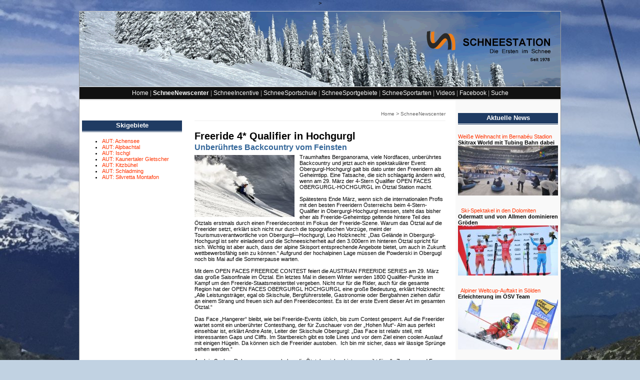

--- FILE ---
content_type: text/html; charset=iso-8859-1
request_url: https://schneestation.com/phpwcms/index.php?freeride-4-qualifier-in-hochgurgl
body_size: 30109
content:
    <!DOCTYPE html PUBLIC "-//W3C//DTD XHTML 1.0 Transitional//EN" "http://www.w3.org/TR/xhtml1/DTD/xhtml1-transitional.dtd">
<html xmlns="http://www.w3.org/1999/xhtml" xml:lang="de" lang="de">
<head>
<!--
	phpwcms | free open source content management system
	created by Oliver Georgi (oliver at phpwcms dot de) and licensed under GNU/GPL.
	phpwcms is copyright 2003-2026 of Oliver Georgi. Extensions are copyright of
	their respective owners. Visit project page for details: http://www.phpwcms.org/
//-->
  <title>Schneestation - Freeride 4* Qualifier in Hochgurgl - Unberührtes Backcountry vom Feinsten</title>
  <meta http-equiv="content-type" content="text/html; charset=iso-8859-1" />
  <meta http-equiv="content-style-type" content="text/css" />
  <style type="text/css">
  <!-- 
	body {
		margin: 0;
		padding-top: 500px;
		padding-bottom: 500px;
		padding-left: 500px;
		padding-right: 300px;

		background-color: rot;
	}
  //-->
  </style>
  <link rel="stylesheet" type="text/css" href="template/inc_css/frontend.css" />
  <link rel="stylesheet" type="text/css" href="template/inc_css/frontend-free-X.css" />
<!-- Standard Meta-Tags -->
<meta name="google-site-verification" content="BOU8DBQOTFm6lWbuvE4XeQjzu9xfaa9_jDpc_v7C_LQ" />
<script type="text/javascript">
var gaJsHost = (("https:" == document.location.protocol) ? "https://ssl." : "http://www.");
document.write(unescape("%3Cscript src='" + gaJsHost + "google-analytics.com/ga.js' type='text/javascript'%3E%3C/script%3E"));
</script><script type="text/javascript">
try {
var pageTracker = _gat._getTracker("UA-15580776-1");
pageTracker._trackPageview();
} catch(err) {}</script>

  <meta name="author" content="Open Doors Creative Communications GmbH, Oberaudorf" />
  <meta name="publisher" content="Schneestation" />
  <meta name="copyright" content="Open Doors Creative Communications GmbH, Oberaudorf" />
  <meta name="country" content="Deutschland" />
  <meta name="language" content="de" />
  <meta name="coverage" content="worldwide" />
  <meta name="pragma" content="no-cache" />

  <meta name="robots" content="schneestation, artificial snow surface, synthetic snow surface, interalpin, skitrax, sumwin, wasserschanze, slopestyle, Gerlos, Zell am Ziller, Königsleiten, Vorderlanersbach, Mayrhofen, Finkenberg, Hochzillertal, Hochfügen, Fügen, Hintertux, Kaltenbach, Sell, Scheffau, Going, Ellmau, Westendorf, Brixen, Sankt Johann, Kitzbuehel, Pass thurn, Kirchberg, Alpbach, Kramsach, Wildschönau, Oberaudorf, Sudelfeld, Koessen, Durchholzen, Wilder Kaiser, Wendelstein, Soelden, Stubaital, Kitzsteinhorn, Innsbruck, Seegrube, Patscherkofel, Reit im Winkel, Waidring, Fieberbrunn, Hocheck, Schnee, skifahren, snowboard, tubing, sommerskifahren, kunststoffpiste, Berge,Alpen,Exklusiv,5 Sterne Hotel,Service, Wintersportarten,Incentive,Skischule, Schneeschule,Schneelehrer, Snowboard, Wintersportgebiet, Oberaudorf, Skisafari, Tirol, Österreich, Schweiz, alpin, Event,Inntal, Tirol,Incentive, slopestyle, water ramp, freestyle, ramps, obstacles, halfpipe, hocheck, open doors" />

  <meta name="revisit-after" content="14 days" />
  <meta name="pragma" content="no-cache" />
  <!<meta name="description" content=" " />>

<meta name="keywords" content="schneestation, wasserschanze, skitrax, slopestyle, artificial snow surface, dry slope technologies, synthetic snow surface, sumwin, Gerlos, Zell am Ziller, Königsleiten, Vorderlanersbach, Mayrhofen, Finkenberg, Hochzillertal, Hochfügen, Fügen, Hintertux, Kaltenbach, Sell, Scheffau, Going, Ellmau, Westendorf, Brixen, St. Johann, Kitzbuehel, Pass thurn, Kirchberg, Alpbach, Kramsach, Wildschönau, Oberaudorf, Sudelfeld, Koessen, Durchholzen, Wilder Kaiser, Wendelstein, Soelden, Stubaital, Kitzsteinhorn, Innsbruck, Seegrube, Patscherkofel, Reit im Winkel, Waidring, Fieberbrunn, Hocheck, Schnee,Berge,Alpen,Exklusiv,5 Sterne, Schneesportlehrer,  Hotel, Service, Wintersportarten, Incentive, Skischule, Schneeschule, Schneelehrer, Snowboard, Wintersportgebiet, Oberaudorf, Skisafari, Österreich, Schweiz, alpin, Event,Inntal, Tirol,Incentive, slopestyle, water ramp, freestyle, ramps, obstacles, halfpipe, hocheck, schmidt, wolfgang, open doors" />

<!-- Ueberblendung der Seiten (Funktion nur fuer IE ) -->
  <meta http-equiv="Page-Enter" content="progid:DXImageTransform.Microsoft.Fade(Duration=0.2)" />
  <meta http-equiv="Page-Exit" content="progid:DXImageTransform.Microsoft.Fade(Duration=0.2)" />

<!-- Matomo -->
<script type="text/javascript">
  var _paq = window._paq = window._paq || [];
  /* tracker methods like "setCustomDimension" should be called before "trackPageView" */
  _paq.push(['trackPageView']);
  _paq.push(['enableLinkTracking']);
  (function() {
    var u="https://skitrax.matomo.cloud/";
    _paq.push(['setTrackerUrl', u+'matomo.php']);
    _paq.push(['setSiteId', '2']);
    var d=document, g=d.createElement('script'), s=d.getElementsByTagName('script')[0];
    g.type='text/javascript'; g.async=true; g.src='//cdn.matomo.cloud/skitrax.matomo.cloud/matomo.js'; s.parentNode.insertBefore(g,s);
  })();
</script>
<!-- End Matomo Code -->

<!-- Piwik -->  <script type="text/javascript">
var pkBaseURL = (("https:" == document.location.protocol) ? "https://www.skitrax.eu/phpwcms/piwik/" : "http://www.skitrax.eu/phpwcms/piwik/");
document.write(unescape("%3Cscript src='" + pkBaseURL + "piwik.js' type='text/javascript'%3E%3C/script%3E"));
</script><script type="text/javascript">
try {
var piwikTracker = Piwik.getTracker(pkBaseURL + "piwik.php", 4);
piwikTracker.trackPageView();
piwikTracker.enableLinkTracking();
} catch( err ) {}
</script><noscript><p><img src="http://www.skitrax.eu/phpwcms/piwik/piwik.php?idsite=4" style="border:0" alt="" /></p></noscript> <!-- End Piwik Tracking Code -->
  <script type="text/javascript" src="template/lib/mootools/mootools-1.2-core-yc.js"></script>
  <script src="template/inc_js/frontend.js" type="text/javascript"></script>
  <link href="template/lib/slimbox/slimbox.css" rel="stylesheet" type="text/css" media="screen" />
  <script type="text/javascript" src="template/lib/slimbox/slimbox.mootools-1.2.js"></script>
</head>
<body>
<!-- ================================================= -->
<div id="container-MASTER-XL">
<div id="container-BLATT-XL">
<a name="top"></a>

<!-- ================================================= -->
<div id="container-OBEN">
   <div class="header-BILD">
   <a href="index.php?home" target="_top" title="zur Homepage">
<img src="templates/free_XL/header/header-962x150-0.gif" border="0" alt="zur Homepage" />
</a>

   </div>
   <div style="clear:both"></div>
</div><!-- Ende container-OBEN -->

<!-- ================================================= -->
<div class="navRow"><a href="index.php?home">Home</a> | <span style="text-decoration:none;font-weight:bold;"><a href="index.php?schneenewscenter">SchneeNewscenter</a></span> | <a href="index.php?schneeincentive">SchneeIncentive</a> | <a href="index.php?schneesportschule-1">SchneeSportschule</a> | <a href="index.php?schneesportgebiete">SchneeSportgebiete</a> | <a href="index.php?schneesportarten-1">SchneeSportarten</a> | <a href="index.php?videos">Videos</a> | <a href="index.php?facebook">Facebook</a> | <a href="index.php?suche-2">Suche</a></div>
<!-- { NAV_HORIZ_DD:0,5 } -->

<!-- ================================================= -->
<div id="container-MITTE">
<table class="Tabelle-MITTE" cellspacing="0" cellpadding="0" border="0">
<tbody>
<tr>

<!-- ====================================== -->
<td class="TabellenSpalte-links">




<!-- vertikale Navigation / nur Subebenen - mit LevelLift "NEU" -->
<div class="navigation-BOX">

</div>






<div class="content-BOX-links">
<h3 style="background:#1F3B63; color:#fff; text-align:center; margin:0 0 5px; padding:3px 0 4px; border-bottom:3px double #fff;">Skigebiete</h3>
<div style="margin:10px 0 0 0;padding:0;" class="spaceBeforeCP"></div>



<ul class="articleLinkInternal">

	<!-- AID: 115, CID: 194 -->
	<li>
		<a href="index.php?oberaudorf-11">AUT: Achensee</a>
	</li>

	<!-- AID: 128, CID: 194 -->
	<li>
		<a href="index.php?alpbachtal-1">AUT: Alpbachtal</a>
	</li>

	<!-- AID: 228, CID: 194 -->
	<li>
		<a href="index.php?ischgl">AUT: Ischgl</a>
	</li>

	<!-- AID: 47, CID: 194 -->
	<li>
		<a href="index.php?kaunertaler-gletscher">AUT: Kaunertaler Gletscher</a>
	</li>

	<!-- AID: 6, CID: 194 -->
	<li>
		<a href="index.php?kitzbuehel-2">AUT: Kitzbühel</a>
	</li>

	<!-- AID: 561, CID: 194 -->
	<li>
		<a href="index.php?schladming">AUT: Schladming</a>
	</li>

	<!-- AID: 731, CID: 194 -->
	<li>
		<a href="index.php?silvretta-montafon">AUT: Silvretta Montafon</a>
	</li>

</ul>


</div>















<div style="text-align:center; margin:15px auto;">
<center><div id="adBannerHTML18" style="width:160px;height:600px;"><a href="index.php?adclickval=9&amp;url=&amp;u=637a09ea40a9959bd3ba781478a288dd&amp;r=&amp;c=26&amp;a=627&amp;k=9ee7d62cf80323766ba448813de18e46" title="" target="_blank" style="width:160px;height:600px;display:block;"><script type="text/javascript"><!--
google_ad_client = "ca-pub-9779413772161390";
/* 120x600 skyscraper 1 */
google_ad_slot = "9892635579";
google_ad_width = 120;
google_ad_height = 600;
//-->
</script>
<script type="text/javascript"
src="http://pagead2.googlesyndication.com/pagead/show_ads.js">
</script></a></div>





<div class="left-SPACER"> </div>
</td><!-- Ende TabellenSpalte-links -->

<!-- ====================================== -->
<td class="TabellenSpalte-mitte">

<div class="breadcrumb-BOX-XL"><a href="index.php?home">Home</a> <span class="breadcrumb_spacer">&gt;</span> <a href="index.php?schneenewscenter">SchneeNewscenter</a></div>

   <!-- StartDruck -->
<div class="content-BOX-XL">
   
   
   
   
   <a name="jump627" id="jump627"></a><!-- Livedate: 20.03.2014 08:45:28 / Killdate: 23.12.2024 15:45:28 -->
<h1>Freeride 4* Qualifier in Hochgurgl</h1>
<h2>Unberührtes Backcountry vom Feinsten</h2>
<span style="float:left;margin:2px 10px 5px 0;"><a href="content/images/53c6613fc823c557b79d50a4080215d6.jpg" rel="lightbox" target="_blank"><img src="content/images/afb718d20cb824ed6bafa44ecf9ab4d7.jpg" border="0" width="200" height="124" alt="2014 © Schneestation - Hochgurgl - Ötztal Tourismus" title="2014 © Schneestation - Hochgurgl - Ötztal Tourismus" /></a></span>
<div style="text-align: left;">Traumhaftes Bergpanorama, viele Nordfaces, unber&uuml;hrtes Backcountry und jetzt auch ein spektakul&auml;rer Event: Obergurgl-Hochgurgl galt bis dato unter den Freeridern als Geheimtipp. Eine Tatsache, die sich schlagartig &auml;ndern wird, wenn am 29. M&auml;rz der 4-Stern Qualifier OPEN FACES OBERGURGL-HOCHGURGL im &Ouml;tztal Station macht. &nbsp;<br />
<br />
Sp&auml;testens Ende M&auml;rz, wenn sich die internationalen Profis mit den besten Freeridern &Ouml;sterreichs beim 4-Stern-Qualifier in Obergurgl-Hochgurgl messen, steht das bisher eher als Freeride-Geheimtipp geltende hintere Teil des &Ouml;tztals erstmals durch einen Freeridecontest im Fokus der Freeride-Szene. Warum das &Ouml;tztal auf die Freerider setzt, erkl&auml;rt sich nicht nur durch die topografischen Vorz&uuml;ge, meint der Tourismusverantwortliche von Obergurgl&mdash;Hochgurgl, Leo Holzknecht: &bdquo;Das Gel&auml;nde in Obergurgl-Hochgurgl ist sehr einladend und die Schneesicherheit auf den 3.000ern im hinteren &Ouml;tztal spricht f&uuml;r sich. Wichtig ist aber auch, dass der alpine Skisport entsprechende Angebote bietet, um auch in Zukunft wettbewerbsf&auml;hig sein zu k&ouml;nnen.&ldquo; Aufgrund der hochalpinen Lage m&uuml;ssen die Powderski in Obergugl noch bis Mai auf die Sommerpause warten. <br />
<br />
Mit dem OPEN FACES FREERIDE CONTEST feiert die AUSTRIAN FREERIDE SERIES am 29. M&auml;rz das gro&szlig;e Saisonfinale im &Ouml;tztal. Ein letztes Mal in diesem Winter werden 1800 Qualifier-Punkte im Kampf um den Freeride-Staatsmeistertitel vergeben. Nicht nur f&uuml;r die Rider, auch f&uuml;r die gesamte Region hat der OPEN FACES OBERGURGL HOCHGURGL eine gro&szlig;e Bedeutung, erkl&auml;rt Holzknecht: &bdquo;Alle Leistungstr&auml;ger, egal ob Skischule, Bergf&uuml;hrerstelle, Gastronomie oder Bergbahnen ziehen daf&uuml;r an einem Strang und freuen sich auf den Freeridecontest. Es ist der erste Event dieser Art im gesamten &Ouml;tztal.&ldquo;<br />
<br />
Das Face &bdquo;Hangerer&ldquo; bleibt, wie bei Freeride-Events &uuml;blich, bis zum Contest gesperrt. Auf die Freerider wartet somit ein unber&uuml;hrter Contesthang, der f&uuml;r Zuschauer von der &bdquo;Hohen Mut&ldquo;- Alm aus perfekt einsehbar ist, erkl&auml;rt Andre Aste, Leiter der Skischule Obergurgl: &bdquo;Das Face ist relativ steil, mit interessanten Gaps und Cliffs. Im Startbereich gibt es tolle Lines und vor dem Ziel einen coolen Auslauf mit einigen H&uuml;geln. Da k&ouml;nnen sich die Freerider austoben.&nbsp; Ich bin mir sicher, dass wir l&auml;ssige Spr&uuml;nge sehen werden.&ldquo;<br />
<br />
Auch in Sachen Rahmenprogramm haben die &Ouml;tztaler viel zu bieten: es gibt f&uuml;r alle Zuseher und Fans eine EXPO Area bei der Talstation der &bdquo;Hohen Mut&ldquo;- Bahn und eine Public Area auf der &bdquo;Hohen Mut&ldquo;- Alm. Dort l&auml;sst sich das Geschehen am Gegenhang &bdquo;Hangerer&ldquo; direkt von der Terrasse aus hautnah mitverfolgen. Die &bdquo;Hohe Mut&ldquo;-Alm ist f&uuml;r Skifahrer und Fu&szlig;g&auml;nger leicht per Bahn erreichbar. F&uuml;r diesen Tag gibt es auch verg&uuml;nstigte Tickets: &bdquo;Wir erwarten uns viele begeisterte Zuschauer, spannende Wettk&auml;mpfe, spektakul&auml;re Bilder und einen hoffentlich unfallfreien Freeride-Contest, von dem noch lange gesprochen wird&ldquo;, freut sich Holzknecht.<br />
<br />
Weitere Infos gibt es unter:&nbsp;<a href="http://www.obergurgl.com/" target="_blank">www.obergurgl.com<br />
<br />
<br type="_moz" />
</a></div>

<div style="clear:both; margin:20pt 0 0 0;"></div><div style="margin:10px 0 0 0;padding:0;" class="spaceBeforeCP"></div>

<div style="text-align:justify;line-height:115%">Tageskarten      f&uuml;r Skifahrer mit Zutritt zur Public Area Hohe Mut: &euro; 21,00 p.P.<br />
<br />
Fu&szlig;g&auml;nger      (jeweils 1 Berg- und Talfahrt) mit Zutritt zur Public Area Hohe Hut: &euro; 21,00      p.P.<br />
<br />
VIP      Ticket mit Tagesskipass und Zutritt zur VIP Lounge (inkl. Tiroler      Schmankerlbuffet und Auswahl an Getr&auml;nken): &euro; 99,00 p.P.</div><div style="margin:10px 0 0 0;padding:0;" class="spaceBeforeCP"></div>

<div style="text-align:justify;line-height:115%">
<div style="line-height: 115%;">&nbsp;</div>
<div style="line-height: 115%;"><strong>Programm FWQ****OPEN FACES OBERGURGL-HOCHGURGL:</strong></div>
<div>&nbsp;</div>
<div><strong>Donnerstag, 27. M&auml;rz</strong></div>
<div>zw. 14.00 - 18.00 Uhr: Akkreditierung Rider - Information (TVB B&uuml;ro) Obergurgl</div>
<div>&nbsp;</div>
<div><strong>Freitag, 28. M&auml;rz</strong></div>
<div>8.00 - 12.00 Uhr Akkreditierung Rider - Information (TVB B&uuml;ro) Obergurgl</div>
<div>13.00 Uhr: erstes Riders Meeting auf der Hohe Mut Alm - anschlie&szlig;end Face Check</div>
<div>17.00 Uhr: Riders Meeting / Bib Draw - Piccardsaal Obergurgl<span style="line-height: 115%;"><br />
1</span><span style="line-height: 115%;">9.00 Uhr: Riders Welcome &amp; Official Bib Presentation - Audi Lounge / quattro Festkogelalm / Bergstation Festkogelbahn</span></div>
<div>&nbsp;</div>
<div>22.00 Uhr: Talfahrt mit der Festkogelbahn</div>
<div>&nbsp;</div>
<div><strong>Samstag, 29. M&auml;rz - Contesttag: OPEN FACES OBERGURGL HOCHGURGL</strong></div>
<div>&middot;&nbsp;&nbsp;&nbsp;&nbsp;&nbsp;&nbsp;&nbsp;&nbsp; 8.00 Uhr Face Check</div>
<div>&middot;&nbsp;&nbsp;&nbsp;&nbsp;&nbsp;&nbsp;&nbsp;&nbsp; 10.00 Uhr Start Contest - Face: Hangerer</div>
<div>&middot;&nbsp;&nbsp;&nbsp;&nbsp;&nbsp;&nbsp;&nbsp;&nbsp; EXPO AREA</div>
<div>&middot;&nbsp;&nbsp;&nbsp;&nbsp;&nbsp;&nbsp;&nbsp;&nbsp; ca. 14.30 Uhr: &quot;Flower Ceremony&quot; in der Public Area / Hohe Mut Alm</div>
<div>&middot;&nbsp;&nbsp;&nbsp;&nbsp;&nbsp;&nbsp;&nbsp;&nbsp; 20.30 Uhr: official Price Giving Ceremony - Piccardsaal Obergurgl</div>
<div>o&nbsp;&nbsp;&nbsp; WINNER OF THE DAY</div>
<div>o&nbsp;&nbsp;&nbsp; AUSTRIAN FREERDIE MASTER</div>
<div>o&nbsp;&nbsp;&nbsp; ROOKIE OF THE YEAR</div>
<div>anschlie&szlig;end OPEN FACES Season Ending Party mit Live Band - powered by XS Power Drink</div>
<div>&nbsp;</div>
<div><strong>Sonntag, 30. M&auml;rz &ndash; official Weatherday</strong></div>
</div><div style="margin:10px 0 0 0;padding:0;" class="spaceBeforeCP"></div>

<div class="wrapp-teaser_block" style="margin:15px 0; background-color:#FFFFFF; width:500px;">
   <div style="padding:10px;">

      <div>
         <h3><a href="index.php?alpiner-weltcup-auftakt-in-soelden">Alpiner Weltcup-Auftakt in Sölden &raquo;</a></h3>
         <div style="float:left; margin:2px 5px 2px 0"><img src="content/images/0c55614103d8e0351de5be04a43f70bf.jpg" border="0" width="100" height="66" alt="2025 © Schneesstation - Presse Ötztal Tourismus / Interwetten" title="2025 © Schneesstation - Presse Ötztal Tourismus / Interwetten" /></div>
		 <div>30.12.2025<h4>Erleichterung im ÖSV Team</h4>
         27.10.2025 - S&ouml;lden (&Ouml;tztal) -&nbsp;Der alpine Ski-Weltcup startete traditionell auf dem Rettenbachferner mit den Riesenslaloms der Damen und Herren. Trotz schwieriger Wetterbedingungen bot das Wochenende&#8230; <a href="index.php?alpiner-weltcup-auftakt-in-soelden">&raquo;&raquo;&raquo;</a></div>
      </div>

	  <hr style="margin:7px 0 7px 0; padding:0; height:0; border:0; border-bottom:1px dotted #CCCCCC; clear:both" />

      <div>
         <h3><a href="index.php?skiweltcup-auftakt-in-soelden">Skiweltcup-Auftakt in Sölden &raquo;</a></h3>
         <div style="float:left; margin:2px 5px 2px 0"><img src="content/images/9d15177d04cdf1a13bfe32f4c6803a32.jpg" border="0" width="100" height="75" alt="2025 © Schneestation - Sölden Weltcup / Foto: Schneestation" title="2025 © Schneestation - Sölden Weltcup / Foto: Schneestation" /></div>
		 <div>18.10.2025<h4>Gletscher, Spannung und Partylaune</h4>
         12.10.2025 - S&ouml;lden (&Ouml;tztal) - S&ouml;lden r&uuml;stet sich f&uuml;r den traditionellen Start in die alpine Skiweltcup-Saison &ndash; und alles deutet auf ein spektakul&auml;res Wochenende am&#8230; <a href="index.php?skiweltcup-auftakt-in-soelden">&raquo;&raquo;&raquo;</a></div>
      </div>

	  <hr style="margin:7px 0 7px 0; padding:0; height:0; border:0; border-bottom:1px dotted #CCCCCC; clear:both" />

      <div>
         <h3><a href="index.php?stars-stunts-und-bike-action-in-soelden">Stars, Stunts und Bike-Action in Sölden &raquo;</a></h3>
         <div style="float:left; margin:2px 5px 2px 0"><img src="content/images/77e00435bf1f9c320a36602476aaf247.jpg" border="0" width="100" height="66" alt="2025 © Schneesstation - Ötztal Tourismus / Foto:  © Theo Acworth" title="2025 © Schneesstation - Ötztal Tourismus / Foto:  © Theo Acworth" /></div>
		 <div>18.10.2025<h4>Bike Republic mit Weltrekord</h4>
         16.09.2025 - S&ouml;lden (&Ouml;tztal) - Das Bike Republic S&ouml;lden Festival X Swatch Nines lieferte ein Wochenende voller Superlative f&uuml;r die Community. Weltstars der Szene wie&#8230; <a href="index.php?stars-stunts-und-bike-action-in-soelden">&raquo;&raquo;&raquo;</a></div>
      </div>

	  <hr style="margin:7px 0 7px 0; padding:0; height:0; border:0; border-bottom:1px dotted #CCCCCC; clear:both" />

      <div>
         <h3><a href="index.php?deutsche-heldin-beim-oetztaler-radmarathon">Deutsche Heldin beim Ötztaler Radmarathon &raquo;</a></h3>
         <div style="float:left; margin:2px 5px 2px 0"><img src="content/images/6dfbf1c8bdf6d27f2232561c18118d0a.jpg" border="0" width="100" height="66" alt="2025 © Schneesstation - Ötztal Tourismus / Foto:  © Johann Groder" title="2025 © Schneesstation - Ötztal Tourismus / Foto:  © Johann Groder" /></div>
		 <div>18.10.2025<h4>Bike Republic mit Weltrekord</h4>
         31.08.2025 - S&ouml;lden (&Ouml;tztal) - Der 44. &Ouml;tztaler Radmarathon (&Ouml;RM) brachte sportliche H&ouml;hepunkte und emotionale Geschichten hervor: Daniel Federspiel erf&uuml;llte sich mit 38 Jahren einen&#8230; <a href="index.php?deutsche-heldin-beim-oetztaler-radmarathon">&raquo;&raquo;&raquo;</a></div>
      </div>

	  <hr style="margin:7px 0 7px 0; padding:0; height:0; border:0; border-bottom:1px dotted #CCCCCC; clear:both" />

      <div>
         <h3><a href="index.php?alpiner-weltcupauftakt-in-soelden-24-25">Alpiner Weltcupauftakt in Sölden 2024/25 &raquo;</a></h3>
         <div style="float:left; margin:2px 5px 2px 0"><img src="content/images/a9832b8d0d0f63bc257c9adf11a1fe45.jpg" border="0" width="100" height="75" alt="2024 © Schneesstation - Sölden / Foto: Schneestation Press &amp; Media" title="2024 © Schneesstation - Sölden / Foto: Schneestation Press &amp; Media" /></div>
		 <div>09.11.2024<h4>Rettenbachgletscher präsentiert sich in Bestform</h4>
         22.10.2024 - S&ouml;lden (&Ouml;tztal) - Der Steilhang am Rettenbachgletscher pr&auml;sentiert sich in Bestform. Dies best&auml;tigt heute auch der internationale Skiverband (FIS) anl&auml;sslich der formellen Schneekontrolle.&#8230; <a href="index.php?alpiner-weltcupauftakt-in-soelden-24-25">&raquo;&raquo;&raquo;</a></div>
      </div>

	  <hr style="margin:7px 0 7px 0; padding:0; height:0; border:0; border-bottom:1px dotted #CCCCCC; clear:both" />

      <div>
         <h3><a href="index.php?wachs-arbeitsgeraet-war-verantwortlich">Wachs-Arbeitsgerät war verantwortlich &raquo;</a></h3>
         <div style="float:left; margin:2px 5px 2px 0"><img src="content/images/9d15177d04cdf1a13bfe32f4c6803a32.jpg" border="0" width="100" height="75" alt="2023 © Sölden Skiweltcup - Foto: Schneestation" title="2023 © Sölden Skiweltcup - Foto: Schneestation" /></div>
		 <div>01.12.2023<h4>Ski-Präparationsgerät fehlerhaft</h4>
         03.11.2023 - Schwechat -&nbsp; Wachs-Arbeitsger&auml;t f&uuml;r erh&ouml;hte Fluor Werte verantwortlich. Nach der Disqualifikation von Ragnhild Mowinckel beim Riesenslalom in S&ouml;lden am 28. Oktober 2023 wegen&#8230; <a href="index.php?wachs-arbeitsgeraet-war-verantwortlich">&raquo;&raquo;&raquo;</a></div>
      </div>

	  <hr style="margin:7px 0 7px 0; padding:0; height:0; border:0; border-bottom:1px dotted #CCCCCC; clear:both" />

      <div>
         <h3><a href="index.php?soelden-gurgl-offen">Sölden &amp; Gurgl offen &raquo;</a></h3>
         <div style="float:left; margin:2px 5px 2px 0"><img src="content/images/294e07232a60214a1b08a0b478a28f4a.jpg" border="0" width="100" height="27" alt="2019 © Schneesstation - Sölden / Foto: Presse" title="2019 © Schneesstation - Sölden / Foto: Presse" /></div>
		 <div>18.10.2025<h4>Saisonstart mit viel Schnee</h4>
         12.11.2019 - S&ouml;lden (&Ouml;tztal) -&nbsp;Alle Wintersportfans d&uuml;rfen sich freuen. Die beiden Top-Destinationen S&ouml;lden und Gurgl empfangen ab 13. und 14. November mit optimalen Schneebedingungen und&#8230; <a href="index.php?soelden-gurgl-offen">&raquo;&raquo;&raquo;</a></div>
      </div>

	  <hr style="margin:7px 0 7px 0; padding:0; height:0; border:0; border-bottom:1px dotted #CCCCCC; clear:both" />

      <div>
         <h3><a href="index.php?audi-soelden-in-der-14-saison">Audi &amp; Sölden in der 14. Saison &raquo;</a></h3>
         <div style="float:left; margin:2px 5px 2px 0"><img src="content/images/9a6af5433b58f4ac9f411073d50e8f82.jpg" border="0" width="100" height="60" alt="2015 © Schneestation.com - Sölden - alpiner Weltcup - Foto: Audi AG" title="2015 © Schneestation.com - Sölden - alpiner Weltcup - Foto: Audi AG" /></div>
		 <div>17.10.2025<h4>Weltcup Start auf dem Rettenbachferner</h4>
         2015-10-22 - S&ouml;lden - Die Athleten des alpinen Skisports kehren zur&uuml;ck auf die Bretter, die ihre Welt bedeuten: An diesem Wochenende startet in S&ouml;lden (A)&#8230; <a href="index.php?audi-soelden-in-der-14-saison">&raquo;&raquo;&raquo;</a></div>
      </div>

      <div style="clear:both; height:1px"></div>
   </div>
</div>
   
   
   
   
   
<div class="content-SPACER"></div>
</div>
<div class="revision-BOX-XL">
<div class="revision">
Aktualisierung: 20.03.2014 - 10:46 / Redaktion: Schneestation Press & Media</div>
</div>
   <!-- StopDruck -->

<div class="TopBackDruck-BOX-XL"><!-- Hilfsnavigation UNTEN -->
<a href="#top" title="top">
<img src="templates/free_XL/icons/top_link_.gif" border="0" alt="zum Seitenanfang" /></a> | 
<a href="javascript:history.back();" target="_top" title="zurueck">
<img src="templates/free_XL/icons/back_link_.gif" border="0" alt="eine Seite zurück" /></a> | 
<a href="https://schneestation.com/phpwcms/print.php" target="_blank" title="drucken">
<img src="templates/free_XL/icons/print_link_.gif" border="0" alt="'druckerfreundliche' Seite anzeigen" /></a>
</div>

</td><!-- Ende TabellenSpalte-mitte -->

<!-- ====================================== -->
<td class="TabellenSpalte-rechts">

<div class="content-BOX-rechts">
<h3 style="background:#1F3B63; color:#fff; text-align:center; margin:0 0 5px; padding:3px 0 4px; border-bottom:3px double #fff;">Aktuelle News</h3>


<!-- START : pepes_news-termine_top-news.tmpl ========== ========== ========== -->





<!-- STOP : pepes_news-termine_top-news.tmpl ========== ========== ========== -->



<p align="left"><font face="Arial">
<br />

	<a href="index.php?weisse-weihnacht-im-bernabeu-stadion">Weiße Weihnacht im Bernabéu Stadion</a><br />
<b>Skitrax World mit Tubing Bahn dabei<br />
</b>
	
<img src="content/images/0dac01c2c8bc923a6822c9c7e6bc4be8.jpg" border="0" width="200" height="100" alt="2025 © Skitrax World Tubing in Bernabeu Stadion - Foto: Skitrax World &amp; PIPOCA D&#039;IDEIAS" title="2025 © Skitrax World Tubing in Bernabeu Stadion - Foto: Skitrax World &amp; PIPOCA D&#039;IDEIAS" />
	
	<br />
&nbsp;</font></p>
<p align="left">&nbsp;</p>
<p align="left">
<font face="Arial">
&nbsp;</li>
	<a href="index.php?ski-spektakel-in-den-dolomiten">Ski-Spektakel in den Dolomiten</a><br />
<b>Odermatt und von Allmen dominieren Gröden<br />
</b>
	
<img src="content/images/c90bf67b76cc62eda1385a8f7e7f66bb.jpg" border="0" width="200" height="100" alt="2025 © Gröden Weltcup - Foto: Groeden WC Presse" title="2025 © Gröden Weltcup - Foto: Groeden WC Presse" />
	
	<br />
&nbsp;</font></p>
<p align="left">&nbsp;</p>
<p align="left">
<font face="Arial">
&nbsp;</li>
	<a href="index.php?alpiner-weltcup-auftakt-in-soelden">Alpiner Weltcup-Auftakt in Sölden</a><br />
<b>Erleichterung im ÖSV Team<br />
</b>
	
<img src="content/images/f372f134311c1d21d7f4e4cf3ce1a1eb.jpg" border="0" width="200" height="100" alt="2025 © Schneesstation - Presse Ötztal Tourismus / Interwetten" title="2025 © Schneesstation - Presse Ötztal Tourismus / Interwetten" />
	
	<br />
&nbsp;</font></p>
<p align="left">&nbsp;</p>
<p align="left">
<font face="Arial">
&nbsp;</li>
	<a href="index.php?freeride-weltmeisterschaft-2026">Freeride-Weltmeisterschaft 2026</a><br />
<b>Startfeld für Andorra steht fest<br />
</b>
	
<img src="content/images/931bfc956c9687404e4a2724b4bad2f2.jpg" border="0" width="200" height="100" alt="20245© FIS Freeride Ski World Championships Andorra - Foto: FIS Freeride Press" title="20245© FIS Freeride Ski World Championships Andorra - Foto: FIS Freeride Press" />
	
	<br />
&nbsp;</font></p>
<p align="left">&nbsp;</p>
<p align="left">
<font face="Arial">
&nbsp;</li>
	<a href="index.php?tubing-schwung-auf-dem-weihnachtsmarkt">Tubing Schwung auf dem Weihnachtsmarkt</a><br />
<b>Win-Win für Besucher und Veranstalter<br />
</b>
	
<img src="content/images/59e2c076cccb19a50fc13a52031bff9a.jpg" border="0" width="200" height="100" alt="2025 © Schneestation  - Foto: Presse Skitrax World" title="2025 © Schneestation  - Foto: Presse Skitrax World" />
	
	<br />
&nbsp;</font></p>
<p align="left">&nbsp;</p>
<p align="left">
<font face="Arial">
&nbsp;</li>
	<a href="index.php?erste-hybride-sommer-tubing-bahn-in-usa">Erste hybride Sommer-Tubing-Bahn in USA</a><br />
<b>Winter Park Skiresort meldet Mega Erfolg<br />
</b>
	
<img src="content/images/3328f20576967027ec325d90de1409df.jpg" border="0" width="200" height="100" alt="2025 © Schneestation - Winter Park - Colorado Adventure Park - Foto: CAP, Winter Park" title="2025 © Schneestation - Winter Park - Colorado Adventure Park - Foto: CAP, Winter Park" />
	
	<br />
&nbsp;</font></p>
<p align="left">&nbsp;</p>
<p align="left">
<font face="Arial">
&nbsp;</li>
</div>




<div class="right-SPACER"> </div>
</td><!-- Ende TabellenSpalte-rechts -->

</tr>
</tbody>
</table>
</div><!-- Ende container-MITTE -->

</div><!-- Ende container-BLATT-XL -->

<!-- ================================================= -->
<div id="container-UNTEN-XL">

<div class="pepes-footer">
<a href="index.php?home">Home</a> | 
<a href="index.php?suche">Suche</a> | 
<a href="index.php?impressum">Impressum</a> | 
<a href="index.php?rechtliches">Rechtliches</a> | 
<a href="index.php?anfragen-1">Anfrage</a> | 
<a href="index.php?freeride-4-qualifier-in-hochgurgl&amp;print=1" target="_blank" rel="nofollow">Ausdruck</a> |
<a href="index.php?login-logout">Newsletter</a>

</div>

<div class="pepes-footer-copyright">
Copyright <a href="login.php" target="_blank">©</a>
 1996 - 2025 by Open Doors Creative Communications GmbH - Schneestation - all rights reserved</div>

</div><!-- Ende container-UNTEN-XL -->
</div><!-- Ende container-MASTER-XL -->
<script src="http://www.google-analytics.com/ga.js" type="text/javascript"></script>
<script type="text/javascript">
	try {
		var pageTracker = _gat._getTracker("UA-15580776-1");
		pageTracker._trackPageview("https://schneestation.com/phpwcms/index.php?freeride-4-qualifier-in-hochgurgl&phpwcmscategory=Home%2FSchneeNewscenter%2FNews");
	} catch(err) {}
</script><img src="content/ads/adtracking.php?t=9&amp;u=637a09ea40a9959bd3ba781478a288dd&amp;r=&amp;c=26&amp;a=627&amp;k=632d2d88e6d58d6a8d9e2a5b890b9f8d" alt="" width="0" height="0" />
</body>
</html>

--- FILE ---
content_type: text/css
request_url: https://schneestation.com/phpwcms/template/inc_css/frontend.css
body_size: 4990
content:
body {
	font-family: Verdana, Helvetica, Arial, sans-serif;
	font-size: 11px;
}

form, div, p, h1, h2, h3, h4, h5, h6 {
	margin: 0;
	padding: 0;
}

td, th, p, div, span {
	font-family: Verdana, Helvetica, Arial, sans-serif;
	font-size: 11px
}

.listEntry {
	margin-bottom: 10px;
}

a, a:link, a:visited, a:active, a:focus {
	color: #FF3300;
	text-decoration: none
}
a:hover {
	color: #FF3300;
	text-decoration: underline;
}

.articleText { 
	margin-bottom: 3px;
	text-align: justify;
}

.articleCode {
	margin-bottom: 3px;
	font-family: "Courier New", Courier, monospace;
	font-size: 12px;
}

h1, h2, h3, h4, h5, h6 {
	font-family: Arial, Helvetica, sans-serif;
}

.articleSummary {
	font-family: Helvetica, Arial, Verdana, sans-serif;
	font-size: 11px;
	color: #000000;
	line-height: 135%;
}

.nav_table, .nav_table a, .nav_table a:link, .nav_table a:active, .nav_table a:visited, .nav_table a:hover {
	font-family: Verdana, Helvetica, Arial, sans-serif;
	font-size: 10px;
	color: #4A5966;
	font-weight: normal;
	text-decoration: none;
}
.nav_table a:hover {
	text-decoration: underline;
}

.nav_table_active, .nav_table_active a, .nav_table_active a:link, .nav_table_active a:active, .nav_table_active a:visited, .nav_table_active a:hover {
	font-family: Verdana, Helvetica, Arial, sans-serif;
	font-size: 10px;
	color: #4A5966;
	font-weight: bold;
	text-decoration: none;
}

.articleList_toptext {
	font-family: Verdana, Helvetica, Arial, sans-serif;
	font-size: 10px;
}

.articleList_listhead {
	font-family: Verdana, Helvetica, Arial, sans-serif;
	font-size: 11px;
	font-weight: bold;
}


/* CSS for the top level list */
ul.list_top, ul.list_level {
	padding: 3px 0;
	margin-left: 0;
	border-bottom: 1px solid #5E747F;
	font: bold 12px Verdana, sans-serif;
}
ul.list_top li, ul.list_level li {
	list-style: none;
	margin: 0;
	display: inline;
	padding: 0;
}
ul.list_top li a, ul.list_level li a {
	padding: 3px 0.5em;
	margin: 0px;
	border: 1px solid #778;
	border-bottom: none;
	background: #D7DEE5;
	text-decoration: none;
}
ul.list_top li a:link, ul.list_level li a:link { color: #5E747F; }
ul.list_top li a:visited, ul.list_level li a:visited { color: #5E747F; }
ul.list_top li a:hover, ul.list_level li a:hover {
	color: Black;
	background: #92A1AF;;
	border-color: #227;
}
ul.list_top li.active a, ul.list_level li.active a {
	background: white;
	border-bottom: 1px solid white;
}



/** 
 * Sample CSS for DIV pagelayout 
 */
#container {
	width: 760px;
	\width: 780px;
	w\idth: 760px;
	border: 1px solid gray;
	margin: 10px;
	margin-left: auto;
	margin-right: auto;
	padding: 10px;
}

#headerBlock {
	padding: 5px;
	margin-bottom: 5px;
	background-color: rgb(213, 219, 225);
}

#mainBlock {
	padding: 5px;
	margin-left: 215px;
	margin-right: 215px;
	background-color: gray;
}

#leftBlock {
	float: left;
	width: 200px;
	\width: 210px;
	w\idth: 200px;
	margin: 0;
	margin-right: 5px;
	padding: 5px;
	background-color: rgb(235, 235, 235);
}

#rightBlock {
	float: right;
	width: 200px;
	\width: 210px;
	w\idth: 200px;
	margin: 0;
	margin-left: 5px;
	padding: 5px;
	background-color: rgb(235, 235, 235);
}

#footerBlock {
	clear: both;
	padding: 5px;
	margin-top: 5px;
	background-color: rgb(213, 219, 225);
}

.imgDIVinTextLeft {
	float: left;
	margin-right: 5px;
	margin-bottom: 5px;
	padding: 0;
}
.imgDIVinTextRight {
	float: right;
	margin-left: 5px;
	margin-bottom: 5px;
	padding: 0;
} 
.imgDIVtopLeft { 
	margin:8px 10px 5px 20px; 
	padding:0px; 
	border:0; 
} 
.imgDIVtopCenter { 
	margin:8px -50% 5px -50%; 
	padding:0px; 
	border:0; 
}

.imgDIVblockImgLeft { 
	margin-right: 10px;
}
.imgDIVblockImgRight {
	margin-left: 10px; 
} 

.phpwcmsImgListRight {
	text-align: right;
	margin: 0;
	padding: 0;
}
.phpwcmsImgListLeft {
	text-align: right;
	margin: 0;
	padding: 0;
}


.phpwcmsSearchResult {
	margin: 15px 0 15px 0;
}
.phpwcmsSearchResult h3 {
	margin: 10px 0 1px 0;
	font-size: 12px;
	font-weight: bold;
}
.phpwcmsSearchResult p {
	margin: 0;
}
.phpwcmsSearchResult em.highlight, em.highlight {
	background-color: #FFFF00;
	font-style:inherit;
}

.phpwcmsArticleListEntry {
	clear: both;
}
.phpwcmsArticleListImage {
	float: left;
	margin-right: 10px;
	margin-bottom: 10px;
	padding-top: 3px;
}
.phpwcmsArticleListImageCaption {
	padding-top: 5px;
}

div.cpPagination {
	margin: 10px 0 10px 0;
	text-align: right;
}
a.cpPaginate, a.cpPaginateActive, a.cpPaginationPrev, a.cpPaginationNext {
	padding: 0px 3px 1px 3px;
	background-color: #FFFFFF;
	color: #BBBBBB;
	text-decoration: none;
	font-weight: bold;
	border: 1px solid #CBCBCB;
}
a.cpPaginateActive {
	background-color: #CBCBCB;
	color: #FFFFFF;
	border: 1px inset #CBCBCB;
}

a.cpPaginationPrev:hover, a.cpPaginationNext:hover, a.cpPaginate:hover {
	background-color: #DDDDDD;
	color: #666666;
	border: 1px inset #CBCBCB;
}

--- FILE ---
content_type: text/css
request_url: https://schneestation.com/phpwcms/template/inc_css/frontend-free-X.css
body_size: 28004
content:
/* =======================================================================
   Dieser komplette Copyright-Vermerk darf NICHT entfernt werden !!!
   name:     frontend.css                     Revision: 2007.03.26 - 15:00
   template: free-S-M-L-XL-002_2007-03-28     Revision: 2007.03.26 - 14:30

   Modifikation fuer vertikale Navi: NAV_LIST_UL        2009-10.31 - 14:20
   
   copyright 2005-09 by webDESIGN Dagmar Peperkorn :: phpwcms-templates.de 
   This complete copyright-remark must NOT be removed !!! 
   Hellblau fÃ¼r CustomBlocks: #DEE7F8   =======================================================================
*/


/* Zur Darstellung in FF ohne horizontales "Springen" bitte aktivieren */
html { min-height:100.00%; border-bottom:1px solid transparent; } 


body {
   font-family: Verdana, Helvetica, Arial, sans-serif; 
   font-size: 11px; 
   text-align: center;
   background:#F9F9F9;   padding:0px 0 10px;   margin:0;/* Wenn fuer den Gesamthintergrund ein Bild/Grafik verwendet werden soll
   sind nachfolgend die erforderlichen Werte einzugeben */
/* */    background: #003B7A url(../../templates/free_XL/bg/bg-fade-vertikal-03.jpg);
   background: #C1D2E2 url(../../templates/free_XL/bg/bg-fade-vertikal-04.jpg);
   background-repeat: repeat-x; 
   background-attachment: fixed;
/* */}


/*Container MASTER und BLATT ==================================== */

/* Anzeigebereich fuer die Vorlage: free-L template               */
#container-MASTER-L {
   width: 742px; 
   text-align: center; 
   background-color: #F9F9F9;
   margin:0 auto;

/* Die 3 folgenden Zeilen aktivieren fuer Schattenverlauf */
   padding: 0 10px;
   background-image: url(../../templates/free_L/bg/bg_middle_666666.png); 
   background-repeat: repeat;
   
/* --- Rahmenlinien rechts und links --- */
/* border-left und border-right = 1px wenn kein Schatten verwendet wird */
/* border-left und border-right = 0 wenn Schattenfunktion verwendet wird */
   border-left:   0px solid #ccc; 
   border-right:  0px solid #ccc; 
 
/* --- Rahmenlinien oben und unten --- */
   border-top:    0px solid #333333; /* Linie oberhalb vom Header */
   border-bottom: 0px solid #999;
}

/* Anzeigebereich fuer die Vorlage: free-XL template              */
#container-MASTER-XL { 
   width: 962px; 
   text-align: center; 
   background-color: #F9F9F9;
   margin: 10px auto 0;

/* Die 3 folgenden Zeilen aktivieren fuer Schattenverlauf */
/* ---padding: 0 10px; */
/* ---background-image: url(../../templates/free_XL/bg/bg_middle_F9F9F9.png); */
/* alternative Hintergrundfarbe "dunkel" */   
/* background-image: url(../../templates/free_XL/bg/bg_middle_666666.png); */ 
/* ---background-repeat: repeat; */

/* --- Rahmenlinien rechts und links --- */
/* border-left und border-right = 1px wenn kein Schatten verwendet wird */
/* border-left und border-right = 0 wenn Schattenfunktion verwendet wird */
   border-left:   1px solid #999; 
   border-right:  1px solid #999; 
 
/* --- Rahmenlinien oben und unten --- */
   border-top:    1px solid #ccc; /* Linie oberhalb vom Header */
   border-bottom: 1px solid #333;   
}


#container-BLATT, #container-BLATT-XL {
   width: 742px;
   background-color: #F9F9F9;	
   margin:0px auto; 
/*
   padding: 0px 10px 0px 10px;
   background-image: url(../../templates/free_X/bg/bg_Schatten-Blatt-rechts-762.png); 
   background-repeat: repeat;
   background-attachment: fixed;
*/
}
#container-BLATT-XL { width: 962px; }


/* --- Bereich OBEN ============================================= */

#container-OBEN {   height:150px;
   background-color: #F9F9F9;
   border-bottom: 1px solid #999999; /* 1 wenn Rand EIN | 0 wenn Rand AUS */
border-bottom: 0px solid #999999; /* 1 wenn Rand EIN | 0 wenn Rand AUS */
}

.header-BILD {    width:962px;    height:150px;   background-image: url(../../templates/free_XL/header/header-962x150-0.gif); 
   padding:0;
}

.header-BOX {
   background-color: #CCCCCC; 
   padding:0px 15px 0px 15px;
/* background-image: url(../../templates/free_X/bg/bg_header-verlauf.png); */
   background-repeat: repeat;
   background-attachment: fixed;
}

.headerText_left {
   font-family: Verdana, Arial, Helvetica, sans-serif;
   font-size: 24px;
   font-weight: bold;
   color: #999999;
   text-align: left;
   margin-top: 47px;
}
.headerText_right {
   font-family: Verdana, Arial, Helvetica, sans-serif;
   font-size: 32px;
   font-weight: bold;
   color: #F5F5F5;
   text-align: left;
   padding: 0px;
}
.headerText_sub {
   font-family: Arial, Helvetica, sans-serif, Verdana; 
   font-size: 12px;
   font-weight: bold;
   color: #333333;
   text-align: left;
   padding: 0px 0px 5px 0px;
}


/* --- Horizontale Navigation =================================== */

/* NEU bei der modifizierten Version: free-XL-2009  */
.navRow-2009 { height:20px; background:#81909F; margin-top:1px; }


.navRow a:link, .navRow a:visited, .navRow a:hover { 
   font-size:12px; color:#333333; 
color:#FFF; 
   text-align:center;
} 
.navRow { /* height:20px; */
background:#111; 
/* display:none; */ /* Wenn keine horizontale-Navi angezeigt werden soll */
   font-size: 12px; color: #333333;
   color:#999; 
   margin:0px; 
margin-top:1px;   
   padding:5px 0px;
}
.navRow SPAN { color:#333333; font-weight:normal;
}


/* --- Bereich MITTE ============================================ */

#container-MITTE {clear:both;
   background-color: #FFFFFF;	/* Hintergrundfarbe des Mittelteils */ 
   border-top: 1px solid #CCCCCC;
}
.Tabelle-MITTE {
   width:100%; 
   border-top: 2px solid #EFEFEF;  /* fuer "Schatten" unter Menue */	
   border-left: 0px solid #CCCCCC;
   border-right: 0px solid #CCCCCC;
   border-bottom: 0px solid #DDDDDD;    /* Linie ueber dem Footer */
}


/* --- linke Spalte --------------------------------------------- */

.TabellenSpalte-links {
   width: 200px;
   text-align:left; vertical-align:top;
/* background-color: #F6F6F6; */
   padding: 5px 5px 5px 5px;
/* border-right:0px solid #EFEFEF; */
}

.logo-BOX { display:none;   height:55px; margin-top:10px; text-align:center; vertical-align:top;}

.navigation-BOX    { padding: 15px 0px 5px 0px; }
.navigation-BOX-M  { padding: 0px 0px 5px 10px; }

.content-BOX-links { padding: 15px 0px 5px 0px; }

/* NEU bei der modifizierten Version 2009 ========= */
.content-BOX-links-2009 { padding: 15px 0 5px; }

.left-SPACER { clear:both; 
 width:200px; height:5px; font-size:1px; /* background:#ff0000; */ }


/* --- mittlere Spalte ------------------------------------------ */

.TabellenSpalte-mitte { text-align:left; vertical-align:top;
}

.date-BOX {
   float: right;
   font-size: 10px; 
   text-align: right;
   color: #666666;  
   padding: 10px 15px 0px 0px; 
}

.breadcrumb-BOX {
   font-size: 10px; color: #666666; text-align:right;
   padding: 15px 0px 20px 0px; 
   margin: 0 15px 15px 15px;
   border-bottom: 1px solid #EEEEEE; 
}
.breadcrumb-BOX a:link, .breadcrumb-BOX a:visited, .breadcrumb-BOX a:hover {
   font-size: 10px; color: #666666; text-align:right; }

.breadcrumb-BOX-XL {
   font-size: 10px; color:#666666; text-align:right;
   padding: 20px 0px 8px 0px; 
   margin: 0 20px 20px 20px;
   border-bottom: 1px solid #EEEEEE; 
}
.breadcrumb-BOX-XL a:link, .breadcrumb-BOX-XL a:visited, .breadcrumb-BOX-XL a:hover {
   font-size: 10px; color:#666666; text-align:right; }

.breadcrumb-BOX-M {
   font-size: 10px; color:#666666; text-align: right; padding: 4px 15px 5px 15px; 
}
.breadcrumb-BOX-M a:link, .breadcrumb-BOX-M a:visited, .breadcrumb-BOX-M a:hover {
   font-size: 10px; color:#666666; text-align:right; }

.content-BOX      { text-align:left; padding:0px 15px 15px 15px; }
.revision-BOX     { clear:both; text-align:left; padding:5px 15px 10px 15px; }
.TopBackDruck-BOX { text-align:right; padding:0px 15px 5px 15px; }

.content-BOX-XL      { text-align:left; padding:0px 20px 15px 20px; }
.revision-BOX-XL     { clear:both; text-align:left; padding:5px 20px 10px 20px; }
.TopBackDruck-BOX-XL { text-align:right; padding:0px 20px 5px 20px; }

.revision {
   font-family: Verdana, Helvetica, Arial, sans-serif; 
   font-size: 10px; 
   font-weight: normal;
   color: #999999; 
}

.content-SPACER { clear:both; 
 width:500px; height:5px; font-size:1px; /* background:#ff0000; */ }


/* --- rechte Spalte -------------------------------------------- */

.TabellenSpalte-rechts {
   width:200px; 
   text-align:left; vertical-align:top;
   padding: 25px 5px 5px 5px;
/* border-left: 1px dotted #EFEFEF; */  
/* border-left: 1px solid #cccccc; */
   background: #F9F9F9;
/* background: #F6F6F6; */
/* background: #CCCCCC; */
}

.content-BOX-rechts { padding: 0px 0 0px 0; }
.global-BOX-rechts  { padding: 0px 0 0px 0; }

.right-SPACER { clear:both; 
 width:200px; height:5px; font-size:1px; /* background:#ff0000; */ }


/* --- Bereich UNTEN ============================================ */

#container-UNTEN, #container-UNTEN-XL {
   clear:both;
   width:742px; 
   text-align:center; 
   background-color: #EEEEEE;	     /* Hintergrundfarbe des FOOTER */ 
   margin: 0px auto; 
border-top: 1px solid #ddd;      border-bottom: 1px solid #999999;
/*
   background-image:url(../../template/free_X/bg/bg_footer.png); 
   background-repeat:repeat-x;
*/
}
#container-UNTEN-XL { width: 962px; } 

.pepes-footer a:link, .pepes-footer a:visited, .pepes-footer a:hover {
   font-size: 10px; color: #333333; text-align: center;
}
.pepes-footer {
   font-size: 10px; color: #333333; margin:0; padding: 10px 0 5px 0;
}
.pepes-footer SPAN {
   color: #333333; font-weight:normal; 
}

.pepes-footer-copyright a:link, .pepes-footer-copyright a:visited, .pepes-footer-copyright a:hover {
   font-size: 9px; color: #333333; text-align: center;
}
.pepes-footer-copyright {
   font-size: 9px; color:#333333; margin:0; padding:5px 0 10px 0;
}
#footer-shadow-L { /* Hintergrundbild fuer Schatten */
   width: 762px; height:10px; margin: 0px auto;   background-image: url(../../templates/free_L/bg/bg_bottom_666666.png); }

#footer-shadow-XL {
   width: 982px; height: 10px; margin: 0px auto; 
/* Hintergrundbild fuer Schatten */
   background-image: url(../../templates/free_XL/bg/bg_bottom_F9F9F9.png);
/* alternative Hintergrundfarbe "dunkel" */   
/* background-image: url(../../templates/free_XL/bg/bg_bottom_666666.png); */
}


/* --- GoogleAds ================================================ */

#container-GoogleAds, #container-GoogleAds-XL  {
   width: 742px; 
   background-color: #EEEEEE; 
   text-align: center; 
   padding-top: 10px;
}
#container-GoogleAds-XL  { width: 962px; } 


/* --- vertikale Navigation = PEPES_NAV_LIST = ================== */

.navList       { margin:0px 0px 0px 0px; text-align: left; }
.pepes_navList { margin:0px 0px 0px 0px; text-align: left; }

/* Navigation = aktiv mit Farbbalken fuer Variante 2 ------------ */
#activeSection  { font-weight: bold; color: #000000; }


/* Navigation = aktiv mit Farbbalken fuer pepes Variante 3 ------ */
#aktiveEbene_1 a, #aktiveEbene_1 a:visited, #aktiveEbene_1 a:hover {
   font-weight:bold; color:#000;
   border-left:4px solid #FF0000;
   background: #F9F9F9;
/* background-image: url(../../templates/free_X/bg/bg_navi_aktiv.gif); */
}
#aktiveEbene_2 a, #aktiveEbene_2 a:visited, #aktiveEbene_2 a:hover {
   font-weight:bold; color:#000; 
   border-left:4px solid #FF0000;
   background: #F9F9F9;
}
#aktiveEbene_3 a, #aktiveEbene_3 a:visited, #aktiveEbene_3 a:hover {
   font-weight:bold; color:#000;
   border-left:4px solid #FF0000;
   background: #F9F9F9;
}
#aktiveEbene_4 a, #aktiveEbene_4 a:visited, #aktiveEbene_4 a:hover {
   font-weight:bold; color:#000;
   border-left:4px solid #FF0000;
   background: #F9F9F9;
}
#aktiveEbene_5 a, #aktiveEbene_5 a:visited, #aktiveEbene_5 a:hover {
   font-weight:bold; color:#000;
   border-left:4px solid #FF0000;
   background: #F9F9F9;
}
#aktiveEbene_6 a, #aktiveEbene_6 a:visited, #aktiveEbene_6 a:hover {
   font-weight:bold; color:#000;
   border-left:4px solid #FF0000;
   background: #F9F9F9;
}


/* Navigation = normal fuer pepes Variante 2 und 3 -------------- */

/* 1. Ebene wird bei L- und XL-template NICHT verwendet */
.MenueEbene_2 a:link, .MenueEbene_2 a:visited {
   display: block; 
   font-family: Arial, Helvetica, sans-serif; 
   font-size: 13px; 
   line-height: 19px; 
   color: #333333; 
   background-color: #F9F9F9;
   text-decoration: none;
   margin: 1px 0px 1px 0px; 
   padding: 0px 0px 0px 6px; 
   border-left: 4px solid #DDDDDD; 
}
.MenueEbene_2 a:hover {
   color: #999999; 
   text-decoration: none;
   background: #F3F3F3;
   border-left: 4px solid #FF0000; 
}  

/* */
.MenueEbene_3 a:link, .MenueEbene_3 a:visited {
   display: block; 
   font-family: Arial, Helvetica, sans-serif; 
   font-size: 12px; 
   line-height: 19px; 
   color: #333333; 
   background-color: #F9F9F9; 
   text-decoration: none;
   margin: 1px 0px 1px 10px; 
   padding: 0px 0px 0px 6px; 
   border-left: 4px solid #DDDDDD; 
}
.MenueEbene_3 a:hover {
   color: #999999; 
   background: #F3F3F3;
   text-decoration: none;
   background: #F3F3F3;
   border-left: 4px solid #FF0000; 
}

/* */
.MenueEbene_4 a:link, .MenueEbene_4 a:visited {
   display: block; 
   font-family: Arial, Helvetica, sans-serif; 
   font-size: 12px; 
   line-height: 19px; 
   color: #333; 
   background-color: #F9F9F9; 
   text-decoration: none;
   margin: 1px 0px 1px 20px; 
   padding: 0px 0px 0px 6px; 
   border-left: 4px solid #DDD; 
}
.MenueEbene_4 a:hover {
   COLOR: #999; 
   TEXT-DECORATION: none;
   background: #F3F3F3;
   BORDER-LEFT: 4px solid #F00; 
}

/* */
.MenueEbene_5 a:link, .MenueEbene_5 a:visited {
   display: block; 
   font-family: Arial, Helvetica, sans-serif; 
   font-size: 12px; 
   line-height: 19px; 
   color: #333; 
   background-color: #F9F9F9; 
   text-decoration: none;
   margin: 1px 0px 1px 30px; 
   padding: 0px 0px 0px 6px; 
   border-left: 4px solid #DDD; 
}
.MenueEbene_5 a:hover {
   COLOR: #999; 
   TEXT-DECORATION: none;
   background: #F3F3F3;
   BORDER-LEFT: 4px solid #F00; 
}

/* */
.MenueEbene_6 a:link, .MenueEbene_6 a:visited {
   display: block; 
   font-family: Arial, Helvetica, sans-serif; 
   font-size: 12px; 
   line-height: 19px; 
   color: #333; 
   background-color: #F9F9F9; 
   text-decoration: none;
   margin: 1px 0px 1px 40px; 
   padding: 0px 0px 0px 6px; 
   border-left: 4px solid #DDD; 
}
.MenueEbene_6 a:hover {
   COLOR: #999; 
   TEXT-DECORATION: none;
   background: #F3F3F3;
   BORDER-LEFT: 4px solid #F00; 
}

/* */
.MenueEbene_7 A:link, .MenueEbene_7 a:visited {
   display: block; 
   font-family: Arial, Helvetica, sans-serif; 
   font-size: 12px; 
   line-height: 19px; 
   color: #333; 
   background-color: #F9F9F9; 
   text-decoration: none;
   margin: 1px 0px 1px 50px; 
   padding: 0px 0px 0px 6px; 
   border-left: 4px solid #DDD; 
}
.MenueEbene_7 a:hover {
   COLOR: #999; 
   TEXT-DECORATION: none;
   background: #F3F3F3;
   BORDER-LEFT: 4px solid #F00; 
}


/* --- xxxxxxxxxx =============================================== */

form, div, p, h1, h2, h3, h4, h5, h6 { margin:0; padding:0; }
p { margin-bottom: 0px; }

td, th, p, div, span {
   font-family: Verdana, Helvetica, Arial, sans-serif;
   font-size: 11px
}

/*
ul { margin: 0px 0px 0px 20px; }
li { font-size: 11px; list-style: disc; line-height: 130%; }
*/

.listEntry { margin-bottom: 10px; }


/* Farben der Text-Links */
a, a:link, a:visited, a:active, a:focus {
   color: #FF3300;
   text-decoration: none;
}
a:hover {
   color: #FF3300;
   text-decoration: underline;
}


/* Artikel-Titel :: Eingabe in Artikel Basisinformation */
h1, .articleHead, .articleList_tophead {
   font-family: "Arial Narrow", "Trebuchet MS", Verdana, Arial, Helvetica, sans-serif;
   font-size: 20px;
   font-weight: bold;
   text-decoration: none;
   line-height : 100%;
   color: #000000;
   margin-bottom: 5px;
}
/* Artikel-Untertitel :: Eingabe in Artikel Basisinformation */
h2, .articleSubHead, .articleList_topsubhead {
   font-family: Arial, Helvetica, Verdana, sans-serif;
   font-size: 16px;
   font-weight: bold;
   color: #369;
   line-height: 100%;
   margin-bottom: 5px;
}
/* Fliesstext im Bereich Schlagtext :: Eingabe in Artikel Basisinformation */
.articleSummary {	
   font-family: Verdana, Helvetica, Arial, sans-serif;
   font-size: 11px;
   text-align: left;
   color: #333333;
   line-height: 130%;
   margin-bottom: 5px;
}

/* ContentPart-Titel / Inhalts-Titel :: Eingabe in Contentpart */
h3, .contentHead {
   font-family: Arial, Helvetica, Verdana, sans-serif;
   font-size: 14px;
   font-weight: bold;
   color: #336699;
   line-height: 110%;
   margin-bottom: 5px;
}
/* ContentPart-Untertitel / Inhalts-Untertitel :: Eingabe in Contentpart */
h4, .contentSubHead {
   font-family: Arial, Helvetica, Verdana, sans-serif;
   font-size: 12px;
   font-weight: bold;
   color: #000000;
   line-height: 110%;
   margin-bottom: 5px;
}

/* Fliesstext bei Verwendung im CP "Text mit Bild" und "Einfacher Text" */
.articleText { 
   text-align: left;
   line-height: 140%;
   margin-bottom: 5px;	
}

/* Spezielle Formatierung fuer den ContentPart "CODE" */
.articleCode { 
   font-family: "Courier New", Courier, monospace;
   font-size: 12px;
   margin-bottom: 5px;
}
/* ----- Sonderfall linke Spalte -------------------------------- */
.content-BOX-links h3, global-BOX-links h3 { font-size:13px; }
.content-BOX-links h4, global-BOX-links h4 { font-size:11px; }

.content-BOX-links .articleText, .content-BOX-links .infoBox_navi, global-BOX-links .articleText {
	font-size:10px;
}

/* ----- Sonderfall rechte Spalte ------------------------------- */
.content-BOX-rechts h3, global-BOX-rechts h3 { font-size:13px; }
.content-BOX-rechts h4, global-BOX-rechts h4 { font-size:11px; }

.content-BOX-rechts .articleText, .content-BOX-rechts .infoBox_navi, global-BOX-rechts .articleText {
	font-size:10px;
}


.articleList_toptext {
   font-family: Verdana, Helvetica, Arial, sans-serif;
   font-size: 10px;
}
.articleList_listhead {
   font-family: Verdana, Helvetica, Arial, sans-serif;
   font-size: 11px;
   font-weight: bold;
}

.v09 {  font-family: Verdana, Helvetica, Arial, sans-serif; font-size:  9px; }
.v10 {  font-family: Verdana, Helvetica, Arial, sans-serif; font-size: 10px; }
.v11 {  font-family: Verdana, Helvetica, Arial, sans-serif; font-size: 11px; }
.v12 {  font-family: Verdana, Helvetica, Arial, sans-serif; font-size: 12px; }
.v13 {  font-family: Verdana, Helvetica, Arial, sans-serif; font-size: 13px; }
.v14 {  font-family: Verdana, Helvetica, Arial, sans-serif; font-size: 14px; }


/* --- Formulare ------------------------------------------------

.formButton	{ font-family: Verdana, Helvetica, Arial, sans-serif; font-size: 10px; font-weight: bold; color: #FFFFFF; background-color: #92A1AF; }
.formLabel	{ font-family: Verdana, Helvetica, Arial, sans-serif; font-size: 10px; }
.checkLabel	{ font-family: Verdana, Helvetica, Arial, sans-serif; font-size: 10px; font-weight: bold;}
.radioLabel	{ font-family: Verdana, Helvetica, Arial, sans-serif; font-size: 10px; font-weight: bold;}
.formTextArea	{ font-family: Verdana, Helvetica, Arial, sans-serif; font-size: 11px;	}
.inputText	{ font-family: Verdana, Helvetica, Arial, sans-serif; font-size: 11px; font-weight: bold;}
.inputPass	{ font-family: Verdana, Helvetica, Arial, sans-serif; font-size: 11px; font-weight: bold;}
.selectMenu	{ font-family: Verdana, Helvetica, Arial, sans-serif; font-size: 11px; font-weight: bold;}
.selectList	{ font-family: Verdana, Helvetica, Arial, sans-serif; font-size: 11px; font-weight: bold;}
*/


/* search ------------------------------------------------------- */

.formSearch { font-family: Verdana, Helvetica, Arial, sans-serif; font-size: 12px; font-weight: bold;}
.search_form {}
.search_result {}


/* CSS for the top level list ----------------------------------- */
#list_top_ul {
	padding: 3px 0;
	margin-left: 0;
	border-bottom: 1px solid #5E747F;
	font: bold 12px Verdana, sans-serif;
}
#list_top_ul li {
	list-style: none;
	margin: 0;
	display: inline;
}
#list_top_ul li a {
	padding: 3px 0.5em;
	margin-left: 3px;
	border: 1px solid #778;
	border-bottom: none;
	background: #D7DEE5;
	text-decoration: none;
}
#list_top_ul li a:link { color: #5E747F; }
#list_top_ul li a:visited { color: #5E747F; }
#list_top_ul li a:hover {
	color: Black;
	background: #92A1AF;;
	border-color: #227;
}
#list_top_ul li a#list_top_active_link, #list_top li a#list_top_home_active_link {
	background: white;
	border-bottom: 1px solid white;
}


/* CSS for the currect level list ------------------------------- */

#list_level ul {
	margin: 0;
	padding: 0;
	list-style-type: none;
	font-family: Verdana, Geneva, Arial, Helvetica, sans-serif;
	font-size: 11px;
}
#list_level li { margin: 0 0 1px 0; }
#list_level a {
	display: block;
	padding: 2px 2px 2px 24px;
	border: 1px solid #92A1AF;
	width: 160px;
	background-color: #B7C2D0;
}
#list_level a:link, #list_level_ul a:visited {
	color: Black;
	text-decoration: none;
}
#list_level a:hover {
	border: 1px solid #92A1AF;
	background-color: #FF8C00;
	color: Black;
}
#list_level_parent a:link, #list_level_parent a:visited, #list_level_parent_link a:hover {
	border: 1px solid #92A1AF;
	background-color: #FF6600;
	color: White;
}


/* Formatierung der vertikalen Navigation {NAV_LIST_COLUMN:xx} -- */

.nav_table, .nav_table a, .nav_table a:link, .nav_table a:active, .nav_table a:visited, .nav_table a:hover {
   font-family: Verdana, Helvetica, Arial, sans-serif;
   font-size: 10px;
   color: #4A5966;
   font-weight: normal;
   text-decoration: none;
}
.nav_table a:hover {
   color: #4A5966;
   font-weight: normal;
   text-decoration: none;
}

.nav_table_active, .nav_table_active a, .nav_table_active a:link, .nav_table_active a:active, .nav_table_active a:visited, .nav_table_active a:hover {
   font-family: Verdana, Helvetica, Arial, sans-serif;
   font-size: 10px;
   color: #4A5966;
   font-weight: bold;
   text-decoration: none;
}


/* ==============================================================
	============================================================== */

/* --- Anzeige des Administrators im des Frontend bei "login" --- */

#VisualModeIndicator {
 position: absolute;
 left: 5px; bottom: 5px;
 padding: 5px;
 z-index: 10000;
 background-color: #FF3300;
 color: #FFFFFF;
 border: 1px solid #000000;
}
 

/* --- DIV-Version der Bild-Anordnungen ------------------------- */

.phpwcmsImgListRight { text-align:right; } /* NEU ab 1.2.9_pre */

.imgDIVtopLeft       { text-align:left; padding-bottom:10px; }
.imgDIVtopCenter     { padding-bottom:10px; } 
.imgDIVtopRight      { text-align:right; padding-bottom:10px; } 
 
.imgDIVbottomLeft    { padding-top:10px; }
.imgDIVbottomCenter  { padding-top:10px; } 
.imgDIVbottomRight   { padding-top:10px; }

.imgDIVinTextLeft    { float:left;  padding:0px 8px 5px 0px; } 
.imgDIVinTextRight   { float:right; padding:0px 0px 5px 8px; }
 
.imgDIVblockImgLeft  {  padding:0; margin-right:8px; }
.imgDIVblockImgRight {  padding:0; margin-left: 8px; }



/* DIV-Version der Bild-Anordnungen :: OG's Version
--------------------------------------------------------------
*/
.imgDIVinTextLeft  	{ float:left;  margin:0 5px 5px 0; padding:0; }
.imgDIVinTextRight 	{ float:right; margin:0 0 5px 5px; padding:0; } 

.imgDIVtopLeft     	{ margin:8px 10px 5px 20px; padding:0px; border:0; } 
.imgDIVtopCenter   	{ margin:8px -50% 5px -50%; padding:0px; border:0; }

.imgDIVblockImgLeft  { margin-right:10px; } 
.imgDIVblockImgRight { margin-left: 10px; } 

.phpwcmsImgListRight { text-align:right; margin:0; padding:0; }
.phpwcmsImgListLeft  { text-align:right; margin:0; padding:0; }



/* DIV-Version der Bild-Anordnungen :: ab 1.3.5.1
--------------------------------------------------------------
*/
.imgListTableLeft    { margin:0px 8px 4px 0px; padding:0px; border:0; }
.imgListTableRight   { margin:0px 0px 4px 8px; padding:0px; border:0; }


/* --- Bildunterzeile fuer Einzelbild und Serien-Bilder --------- */

.image_caption, .imglistcaption {
   font-family: Arial, Helvetica, Verdana, sans-serif;
   font-size: 11px; 
   font-weight: normal;
   color: #999999;
   text-align: left;
   padding-top:3px;
}


/* ============================================================== */

/* --- ContentPart - Abstand "vor" und Abstand "nach" --- */
.spaceBeforeCP { clear:both; /* border-top:1px solid RED; */ }
.spaceAfterCP  { /* border-top:1px dotted BLUE; */ }


/* --- Suche --- */
.phpwcmsSearchResult { 
   margin: 15px 0 15px 0; 
}
.phpwcmsSearchResult h3 {
	margin:10px 0 1px 0; font-size:12px; font-weight:bold; 
}
.phpwcmsSearchResult p { 
   margin: 0; 
}
.phpwcmsSearchResult em.highlight, em.highlight {
	background-color: #FFFF00; font-style:inherit; 
}


/* --- Artikel-Liste --- */
.phpwcmsArticleListEntry {
	clear: both;
}
.phpwcmsArticleListImage {
	float: left;
	margin-right: 10px;
	margin-bottom: 10px;
	padding-top: 3px;
}
.phpwcmsArticleListImageCaption {
	padding-top: 5px;
}




/* =============================================================== */
/* === PAGINIERUNG von Artikeln                                    */
/* =============================================================== */



/* =============================================================== */
/* === GÃ„STEBUCH                                                   */
/* =============================================================== */

/* Gaestbuch - Eingabebereich ------------------------------------ 
*/
.gbInputForm { text-align:left; background:#f3f3f3; padding:5px; 
 border: 1px solid #1F3B63; /* */
}
.gbInputForm h1 { font-size:13px; color:#CCC; color:#1F3B63; text-align:right; padding-right: 4px;}
.gbError { color:#CC0000; font-weight:bold; }
.gbError ul li { color:#CC0000; font-weight:bold; }
.gbFormFields { text-align:right; vertical-align:top; /* background:blue; */ 
}
.gbInputField {}
.gbInputField2 { background: #FFFEEE;}

.gbShowEmail { 
 background:#DDD;  padding:3px 10px; margin:5px 0; 
}

.gbCaptchaField { text-align:center; vertical-align: bottom; /* background:orange; */ 
 margin: 10px 0;
}
.gbInputFieldCaptcha { background: #FFFEEE; }
.gbFormButton { text-align:center; }

.gbSuccess { font-weight: bold; }


/* Gaestbuch - Navigation ----------------------------------------
*/
.gbNav { /* Navigationsleiste */
 height:55px;
 background: #DDD;
 padding:5px 5px;
 margin: 10px 0 0 0;
}
.gbNavLeft { float: left;
 margin:0;
}
.gbNavRight { float: right; 
}


/* Gaestebuch - Eintragung ---------------------------------------
*/
.gbEntries {    /* komplette Liste */ 
 clear:both;
 margin: 10px 0 10px 0; 
}
.gbListEntry {  /* einzelne Eintraege */ 
 clear:both;
 background: #FFF;
background: #E6E9F0;
 padding:10px 5px;
 margin: 0 0 10px 0; 
 border-top:1px solid #ddd;  
 border-left:1px solid #ddd;  
 border-right:1px solid #ddd;
 border-bottom:2px solid #999;
}

.entryID { /* Eintrags-ID-Nummer */
 float:right; 
 width:80px;
 text-align:center;
 font-family: verdana; 
 font-size:35px; font-weight: bold; 
 color:#FFF; 
 background:#F3F3F3; 
background: #1F3B63;
 padding:6px 0px 8px 0px; margin:-5px 0 5px 10px;
}

.gbListEntry h1 {      /* Name mit URL */
 float:left; height:18px; font-size: 14px; color:#CCC; color:#1F3B63; }
 
.gbListEntry h1 span { /* Eintrag von: */
 color: #111; }

.gbListEntry h2 {      /* Datum und eMail-Adresse */
 color: #333; font-size: 12px; }

.gbImage {             /* Uebertragenes Bild */ 
 float:left;
 margin: 3px 10px 5px 0; padding:5px; border:1px solid #ddd; } 

.gbListEntry p {       /* Gaestebuch Fliesstext */
 color: #000; margin: 0px; }


/* Gaestebuch - Kommentar -----------------------------------------
*/
.gbCommentField  { /* Kommentar-Block */
 background:#fff; 
 padding:5px; 
 border-top:1px solid #eee; 
 border-bottom:0px solid #CC0000; 
 border-left:5px solid #CC0000; 
border-left:5px solid #1F3B63;
}
.gbCommentHeader { /* Kommentar-Header*/
 float: right;
 color: #999; 
 font-weight: normal;
 /* background:#ddd; */
}
.gbComment       { /* Kommentar des Gaestebuch-Administrators */
 clear: both;
 color: #666; 
 } 

.gbLoginInfo {     /* Fehlermeldungen */
 color: red;
}
